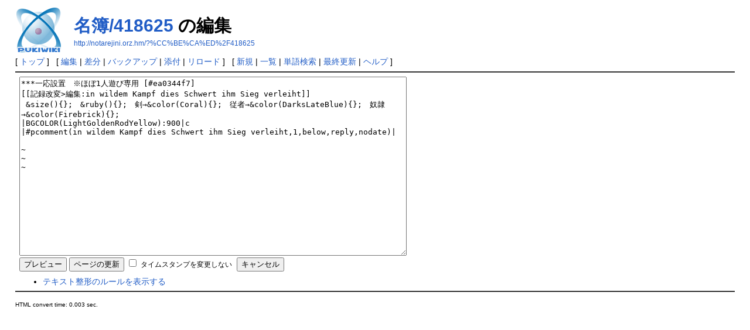

--- FILE ---
content_type: text/html; charset=EUC-JP
request_url: http://notarejini.orz.hm/?cmd=edit&page=%CC%BE%CA%ED%2F418625&id=ea0344f7
body_size: 8962
content:

<?xml version="1.0" encoding="EUC-JP" ?>
<!DOCTYPE html PUBLIC "-//W3C//DTD XHTML 1.1//EN" "http://www.w3.org/TR/xhtml11/DTD/xhtml11.dtd">
<html xmlns="http://www.w3.org/1999/xhtml" xml:lang="ja">
<head>
 <meta http-equiv="content-type" content="application/xhtml+xml; charset=EUC-JP" />
 <meta http-equiv="content-style-type" content="text/css" />
 <meta name="robots" content="NOINDEX,NOARCHIVE,NOODP,NOYDIR" />
 <title>名簿/418625 の編集 - GoldenLoreCharacterWiki</title>

<link rel="stylesheet" type="text/css" media="screen,print" href="skin/pukiwiki.css" />
 <link rel="alternate" type="application/rss+xml" title="RSS" href="http://notarejini.orz.hm/?cmd=rss" />

</head>
<body>

<div id="header">
 <a href="http://notarejini.orz.hm/?FrontPage"><img id="logo" src="image/pukiwiki.png" width="80" height="80" alt="[PukiWiki]" title="[PukiWiki]" /></a>

 <h1 class="title"><a href="http://notarejini.orz.hm/?plugin=related&amp;page=%CC%BE%CA%ED%2F418625">名簿/418625</a>  の編集</h1>

    <a href="http://notarejini.orz.hm/?%CC%BE%CA%ED%2F418625"><span class="small">http://notarejini.orz.hm/?%CC%BE%CA%ED%2F418625</span></a>
 
</div>

<div id="navigator">
 [ <a href="http://notarejini.orz.hm/?FrontPage" >トップ</a> ] &nbsp;

 [
         <a href="http://notarejini.orz.hm/?cmd=edit&amp;page=%CC%BE%CA%ED%2F418625" >編集</a> |
          <a href="http://notarejini.orz.hm/?cmd=diff&amp;page=%CC%BE%CA%ED%2F418625" >差分</a>         | <a href="http://notarejini.orz.hm/?cmd=backup&amp;page=%CC%BE%CA%ED%2F418625" >バックアップ</a>          | <a href="http://notarejini.orz.hm/?plugin=attach&amp;pcmd=upload&amp;page=%CC%BE%CA%ED%2F418625" >添付</a>  | <a href="http://notarejini.orz.hm/?%CC%BE%CA%ED%2F418625" >リロード</a> ] &nbsp;

 [
         <a href="http://notarejini.orz.hm/?plugin=newpage&amp;refer=%CC%BE%CA%ED%2F418625" >新規</a> |
    <a href="http://notarejini.orz.hm/?cmd=list" >一覧</a>  | <a href="http://notarejini.orz.hm/?cmd=search" >単語検索</a> | <a href="http://notarejini.orz.hm/?RecentChanges" >最終更新</a> | <a href="http://notarejini.orz.hm/?Help" >ヘルプ</a> ]

</div>

<hr class="full_hr" />
<div id="body"><div class="edit_form">
 <form action="http://notarejini.orz.hm/" method="post" style="margin-bottom:0px;">
<div><input type="hidden" name="encode_hint" value="ぷ" /></div>

  
  <input type="hidden" name="cmd"    value="edit" />
  <input type="hidden" name="page"   value="名簿/418625" />
  <input type="hidden" name="digest" value="ba88c086a8a89a9334cf6e88ee42a927" />
  <input type="hidden" name="id"     value="ea0344f7" />
  <textarea name="msg" rows="20" cols="80">***一応設置　※ほぼ1人遊び専用 [#ea0344f7]
[[記録改変&gt;編集:in wildem Kampf dies Schwert ihm Sieg verleiht]]
 &amp;size(){};　&amp;ruby(){};　剣→&amp;color(Coral){};　従者→&amp;color(DarksLateBlue){};　奴隷→&amp;color(Firebrick){};
|BGCOLOR(LightGoldenRodYellow):900|c
|#pcomment(in wildem Kampf dies Schwert ihm Sieg verleiht,1,below,reply,nodate)|

~
~
~
</textarea>
  <br />
  <div style="float:left;">
   <input type="submit" name="preview" value="プレビュー" accesskey="p" />
   <input type="submit" name="write"   value="ページの更新" accesskey="s" />
   
   <input type="checkbox" name="notimestamp" id="_edit_form_notimestamp" value="true" />
   <label for="_edit_form_notimestamp"><span class="small">タイムスタンプを変更しない</span></label>
&nbsp;
  </div>
  <textarea name="original" rows="1" cols="1" style="display:none">#navi(../)
* 天へと導く陽光の御手　聖剣オリガ 418625&amp;br;裁きの氷刃　神父ゲラシム　417615 [#ha508950]
|ID:|418625|417615|
|名前:|オリガ・フョードロヴナ|ゲラシモヴィチ・ロゴフスキー|
|所属:|&gt;|北方十字教会異端審問省独立断罪議会「アンゲロス」|
|年齢:|？|27？|
|性別:|#listbox3(女,server,sex)|#listbox3(男,server,sex)|
|前職:|#listbox3(占い師,server,job)|#listbox3(学者,server,job)|
|理由:|#listbox3(立身出世を目論んで,server,reason)|#listbox3(立身出世を目論んで,server,reason)|
|状態:|#listbox3(冒険中,server,state)|#listbox3(冒険中,server,state)|
//////////
|その他:|&amp;areaedit(){[[ステータス&gt;http://gold.ash.jp/main/?chrid=418625]]/[[戦歴&gt;http://gold.ash.jp/main/advlog.cgi?chrid=418625]]};|&amp;areaedit(){[[ステータス&gt;http://gold.ash.jp/main/?chrid=420238]]/[[戦歴&gt;http://gold.ash.jp/main/advlog.cgi?chrid=420238]]};|
|一言:|&gt;|&amp;areaedit(){死んでても気にするな！イベント用だからな！};|

----
**あらすじ　※イベント用キャラです。交友を目的とした活動はしましぇん [#xc438a19]
[[聖剣マイヤ&gt;名簿/408908]]を追ってこの国へと調査に来た。彼らは十字教でも特に過激派で知られる保守の一派「アンゲロス」~
上層部の意向をかなり無視した異端狩り、神器集め、布教活動をする狂信者の集まりである~
彼らが祭る聖剣、それがオリガである。マイヤと同じく少女の姿を取っている。彼女を所持していることがアンゲロスの強み~
オリガはマイヤの姉妹剣で、天からの授け物とされる反面、忌まわしき赤毛を持っているために密かに恐れられた~
彼女の力は罪人や異端者と契約し、彼らの罪を「照らし消す」陽光の如き力。だが本人はその力とは裏腹に~
ただ自分の偉大さ神々しさを顕示するのに飢えており、過激派のアンゲロスは彼女にとって好ましい場所であった~
~
一方のゲラシム、彼は「敬虔過ぎる」十字教徒である。幼少の頃に見た[[氷の天使ザドキエル&gt;名簿/260888]]に憧れ、氷魔術を学ぶ~
彼の生み出す氷は加護により同程度の力を持つ魔術師の炎でしか溶けることがなかった~
魔術の才と、戒律に厳しい真面目な性格からエリート神官としての道を歩んでいたが~
その性格故に、十字教全体が穏健な気風へと流れるのについていけなかった。しかもその流れを奨励したのは憧れのザドキエルである~
そんな時、苦悩する彼の前に現れた聖剣オリガ……太陽の御子のような彼女の姿こそが、彼の目には天使に見えたのだ……~
~
オリガとゲラシムは契約は交わしていない。ゲラシムがオリガの忠実な従者というだけの関係である~
では聖剣オリガの契約者はと言うと……彼ら2人の後ろにひっそりと無言でついてくるシスター服に身を包んだ少女だ~
彼女は贖罪のために名前を捨てられている。洗礼名として罪深い女という意味の「ベタニア」を与えられてはいるが~
それはオリガが自分の契約者として選出する女につける通例の名前であり、彼女で既に何人目の「ベタニア」かも分からない~
オリガと契約すると彼女に「自我」を吸われ、どんどん従順になっていく……そして最後に出来上がるのは意思無き信者~
歪んだ贖罪を与える聖剣オリガに手を掴まれた哀れな犠牲者と言える~
~
**各々の設定　※ガチ悪役で絡み辛いから放っておいて！ [#a272bdd8]
-オリガ
#Region(能力)
'''天へと誘う陽光の御手『オリガ』'''~
彼女は太陽の化身である。自然そのものであり、その力は人の欲望を等しく照らし掻き消す~
オリガの記憶は100年単位でハッキリしているが、マイヤと同じく彼女が剣の姿になったのは大昔のこと~
この姉妹剣は互いに共通して欲望の深い人間を契約者に選ぶが、マイヤが契約者の魂を少し吸うのに対し~
オリガは契約者の欲そのものを吸い、契約者から煩悩を1つずつ無くす。本来は更正へと導くもの~
マイヤの欲深き罪人を泉に沈めるのが罰ならば、オリガは「償わせる」贖罪の聖剣である~
しかし、彼女自身は人間を救済する気など毛ほども無く、その契約で力を使わせ続け~
やがて全ての欲……つまり意思を吸い尽くし、廃人を作る。そうして何人もの「ベタニア」が生まれた~

-тепловой(陽炎)……
-пятно(日溜まり)……
-корона(光冠)……
-яснеть(陽光)……
-солнце(太陽)……
#Endregion
--いかにもお嬢様！といった服装。髪は赤毛(オレンジ色っぽいあれ)で体型は小柄~
物腰は上品だがどこかお高く留まった雰囲気。''一人称は私(＝わたくし)''表情は豊かで喜怒哀楽がころころ変わる~
しかしそれは猫を被っている時であり、本性を見せる際には残虐さがむき出しになる~
自由奔放なワガママ娘であるが、他2人は彼女を止めることが特に無いためやりたい放題だ
-ゲラシム
--いかにも神父！といった服装。髪は青みがかった灰色で、体型はほっそりした長身~
常に柔和な笑顔だが、どこか気味悪さを感じるかもしれない。笑う時とか特に変質者っぽい~
口調は常に丁寧で、神父らしく小さなことに動じることは無い~
神父でありながら嘘がとても上手で、必要に応じて平気で嘘をつく。物腰に安心して信用してはいけない~
-ベタニア
***一応設置　※ほぼ1人遊び専用 [#ea0344f7]
[[記録改変&gt;編集:in wildem Kampf dies Schwert ihm Sieg verleiht]]
 &amp;size(){};　&amp;ruby(){};　剣→&amp;color(Coral){};　従者→&amp;color(DarksLateBlue){};　奴隷→&amp;color(Firebrick){};
|BGCOLOR(LightGoldenRodYellow):900|c
|#pcomment(in wildem Kampf dies Schwert ihm Sieg verleiht,1,below,reply,nodate)|

~
~
~
**別に交友目的じゃないリンク集 [#s8180c7b]
[[ノイン&gt;名簿/416498]]


***打ち合わせとかに使うかもしれないコメあうあう [#nb691e0e]
//ｶﾞｵﾝ！
//コメントページ名の元ネタは某ゲームの某神父の詠唱……親愛なる白鳥よ☆
</textarea>
 </form>
 <form action="http://notarejini.orz.hm/" method="post" style="margin-top:0px;">
<div><input type="hidden" name="encode_hint" value="ぷ" /></div>
  <input type="hidden" name="cmd"    value="edit" />
  <input type="hidden" name="page"   value="名簿/418625" />
  <input type="submit" name="cancel" value="キャンセル" accesskey="c" />
 </form>
</div><ul><li><a href="http://notarejini.orz.hm/?cmd=edit&amp;help=true&amp;page=%CC%BE%CA%ED%2F418625">テキスト整形のルールを表示する</a></li></ul></div>



<hr class="full_hr" />


<div id="footer">
 HTML convert time: 0.003 sec.
</div>
</body>
</html>
